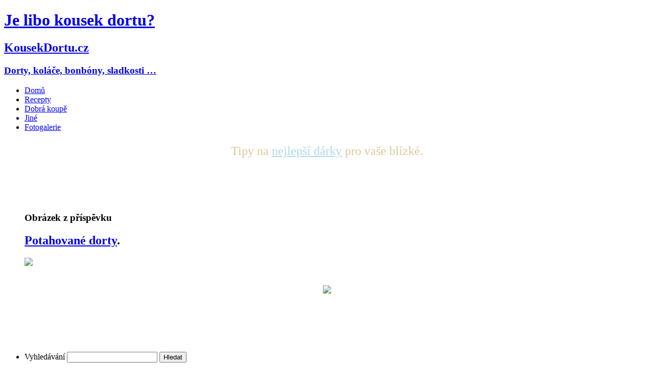

--- FILE ---
content_type: text/html; charset=UTF-8
request_url: https://kousekdortu.cz/potahovane-dorty/tucnak3/
body_size: 7154
content:
<!DOCTYPE html>
<html>
 <head>
  <title>tucnak3 | Je libo kousek dortu?</title>

  <meta http-equiv="X-UA-Compatible" content="IE=edge" />
  <meta http-equiv="Content-Type" content="text/html; charset=UTF-8" />
  <meta name="viewport" content="width=device-width, initial-scale=1" />

  <!--[if lt IE 9]>
   <script src="http://html5shim.googlecode.com/svn/trunk/html5.js"></script>
  <![endif]-->
<!--
/* @license
 * MyFonts Webfont Build ID 2230357, 2012-04-14T17:10:13-0400
 * 
 * The fonts listed in this notice are subject to the End User License
 * Agreement(s) entered into by the website owner. All other parties are 
 * explicitly restricted from using the Licensed Webfonts(s).
 * 
 * You may obtain a valid license at the URLs below.
 * 
 * Webfont: Anivers Regular by exljbris
 * URL: http://www.myfonts.com/fonts/exljbris/anivers/regular/
 * Copyright: Copyright (c) 2008 by Jos Buivenga. All rights reserved.
 * Licensed pageviews: unlimited
 * 
 * Webfont: Wee Bairn Regular by Larabie
 * URL: http://www.myfonts.com/fonts/larabie/wee-bairn/regular/
 * Copyright: (c) 2000-2010 Ray Larabie. Kerning &amp; languages by Chikako Larabie. See
 * attached license agreement for more information. If EULA is missing, visit
 * www.larabiefonts.com for an updated version of this font.
 * Licensed pageviews: unspecified
 * 
 * 
 * License: http://www.myfonts.com/viewlicense?type=web&buildid=2230357
 * 
 * © 2012 Bitstream Inc
*/

-->
  <link rel="stylesheet" media="screen" href="https://kousekdortu.cz/wp-content/themes/rybakousekdortu/style.css" />
  <link rel="shortcut icon" href="https://kousekdortu.cz/favicon.ico" />

    <meta name="googlebot" content="index,noarchive,follow,noodp" />
    <meta name="robots" content="all,index,follow" />
  <meta name="msnbot" content="all,index,follow" />

<meta property="og:title" content="tucnak3"/>
<meta property="og:type" content="article"/>
<meta property="og:url" content="http://kousekdortu.cz/potahovane-dorty/tucnak3/"/>
<meta property="og:image" content="https://kousekdortu.cz/wp-content/themes/rybakousekdortu/mopskousekdortu.jpg"/>
<meta property="og:site_name" content="Je libo kousek dortu?"/>


  <link rel='dns-prefetch' href='//assets.pinterest.com' />
<link rel='dns-prefetch' href='//s.w.org' />
<link rel="alternate" type="application/rss+xml" title="Je libo kousek dortu? &raquo; RSS komentářů pro tucnak3" href="https://kousekdortu.cz/potahovane-dorty/tucnak3/feed/" />
		<script type="text/javascript">
			window._wpemojiSettings = {"baseUrl":"https:\/\/s.w.org\/images\/core\/emoji\/2.2.1\/72x72\/","ext":".png","svgUrl":"https:\/\/s.w.org\/images\/core\/emoji\/2.2.1\/svg\/","svgExt":".svg","source":{"concatemoji":"https:\/\/kousekdortu.cz\/wp-includes\/js\/wp-emoji-release.min.js?ver=476993f4bb07a53438ad1c4a7dd4a6cb"}};
			!function(t,a,e){var r,n,i,o=a.createElement("canvas"),l=o.getContext&&o.getContext("2d");function c(t){var e=a.createElement("script");e.src=t,e.defer=e.type="text/javascript",a.getElementsByTagName("head")[0].appendChild(e)}for(i=Array("flag","emoji4"),e.supports={everything:!0,everythingExceptFlag:!0},n=0;n<i.length;n++)e.supports[i[n]]=function(t){var e,a=String.fromCharCode;if(!l||!l.fillText)return!1;switch(l.clearRect(0,0,o.width,o.height),l.textBaseline="top",l.font="600 32px Arial",t){case"flag":return(l.fillText(a(55356,56826,55356,56819),0,0),o.toDataURL().length<3e3)?!1:(l.clearRect(0,0,o.width,o.height),l.fillText(a(55356,57331,65039,8205,55356,57096),0,0),e=o.toDataURL(),l.clearRect(0,0,o.width,o.height),l.fillText(a(55356,57331,55356,57096),0,0),e!==o.toDataURL());case"emoji4":return l.fillText(a(55357,56425,55356,57341,8205,55357,56507),0,0),e=o.toDataURL(),l.clearRect(0,0,o.width,o.height),l.fillText(a(55357,56425,55356,57341,55357,56507),0,0),e!==o.toDataURL()}return!1}(i[n]),e.supports.everything=e.supports.everything&&e.supports[i[n]],"flag"!==i[n]&&(e.supports.everythingExceptFlag=e.supports.everythingExceptFlag&&e.supports[i[n]]);e.supports.everythingExceptFlag=e.supports.everythingExceptFlag&&!e.supports.flag,e.DOMReady=!1,e.readyCallback=function(){e.DOMReady=!0},e.supports.everything||(r=function(){e.readyCallback()},a.addEventListener?(a.addEventListener("DOMContentLoaded",r,!1),t.addEventListener("load",r,!1)):(t.attachEvent("onload",r),a.attachEvent("onreadystatechange",function(){"complete"===a.readyState&&e.readyCallback()})),(r=e.source||{}).concatemoji?c(r.concatemoji):r.wpemoji&&r.twemoji&&(c(r.twemoji),c(r.wpemoji)))}(window,document,window._wpemojiSettings);
		</script>
		<style type="text/css">
img.wp-smiley,
img.emoji {
	display: inline !important;
	border: none !important;
	box-shadow: none !important;
	height: 1em !important;
	width: 1em !important;
	margin: 0 .07em !important;
	vertical-align: -0.1em !important;
	background: none !important;
	padding: 0 !important;
}
</style>
<link rel='stylesheet' id='pinterest-pin-it-button-plugin-styles-css'  href='https://kousekdortu.cz/wp-content/plugins/pinterest-pin-it-button/css/public.css?ver=2.1.0.1' type='text/css' media='all' />
<!-- This site uses the Google Analytics by MonsterInsights plugin v6.1.7 - Using Analytics tracking - https://www.monsterinsights.com/ -->
<script type="text/javascript" data-cfasync="false">
	/* Function to detect opted out users */
	function __gaTrackerIsOptedOut() {
		return document.cookie.indexOf(disableStr + '=true') > -1;
	}

	/* Disable tracking if the opt-out cookie exists. */
	var disableStr = 'ga-disable-UA-43665929-1';
	if ( __gaTrackerIsOptedOut() ) {
		window[disableStr] = true;
	}

	/* Opt-out function */
	function __gaTrackerOptout() {
	  document.cookie = disableStr + '=true; expires=Thu, 31 Dec 2099 23:59:59 UTC; path=/';
	  window[disableStr] = true;
	}

	(function(i,s,o,g,r,a,m){i['GoogleAnalyticsObject']=r;i[r]=i[r]||function(){
		(i[r].q=i[r].q||[]).push(arguments)},i[r].l=1*new Date();a=s.createElement(o),
		m=s.getElementsByTagName(o)[0];a.async=1;a.src=g;m.parentNode.insertBefore(a,m)
	})(window,document,'script','//www.google-analytics.com/analytics.js','__gaTracker');

	__gaTracker('create', 'UA-43665929-1', 'auto');
	__gaTracker('set', 'forceSSL', true);
	__gaTracker('send','pageview');
</script>
<!-- / Google Analytics by MonsterInsights -->
<link rel='https://api.w.org/' href='https://kousekdortu.cz/wp-json/' />
<link rel="EditURI" type="application/rsd+xml" title="RSD" href="https://kousekdortu.cz/xmlrpc.php?rsd" />
<link rel="wlwmanifest" type="application/wlwmanifest+xml" href="https://kousekdortu.cz/wp-includes/wlwmanifest.xml" /> 

<link rel='shortlink' href='https://kousekdortu.cz/?p=1198' />
<link rel="alternate" type="application/json+oembed" href="https://kousekdortu.cz/wp-json/oembed/1.0/embed?url=https%3A%2F%2Fkousekdortu.cz%2Fpotahovane-dorty%2Ftucnak3%2F" />
<link rel="alternate" type="text/xml+oembed" href="https://kousekdortu.cz/wp-json/oembed/1.0/embed?url=https%3A%2F%2Fkousekdortu.cz%2Fpotahovane-dorty%2Ftucnak3%2F&#038;format=xml" />
<script type="text/javascript">
(function(url){
	if(/(?:Chrome\/26\.0\.1410\.63 Safari\/537\.31|WordfenceTestMonBot)/.test(navigator.userAgent)){ return; }
	var addEvent = function(evt, handler) {
		if (window.addEventListener) {
			document.addEventListener(evt, handler, false);
		} else if (window.attachEvent) {
			document.attachEvent('on' + evt, handler);
		}
	};
	var removeEvent = function(evt, handler) {
		if (window.removeEventListener) {
			document.removeEventListener(evt, handler, false);
		} else if (window.detachEvent) {
			document.detachEvent('on' + evt, handler);
		}
	};
	var evts = 'contextmenu dblclick drag dragend dragenter dragleave dragover dragstart drop keydown keypress keyup mousedown mousemove mouseout mouseover mouseup mousewheel scroll'.split(' ');
	var logHuman = function() {
		var wfscr = document.createElement('script');
		wfscr.type = 'text/javascript';
		wfscr.async = true;
		wfscr.src = url + '&r=' + Math.random();
		(document.getElementsByTagName('head')[0]||document.getElementsByTagName('body')[0]).appendChild(wfscr);
		for (var i = 0; i < evts.length; i++) {
			removeEvent(evts[i], logHuman);
		}
	};
	for (var i = 0; i < evts.length; i++) {
		addEvent(evts[i], logHuman);
	}
})('//kousekdortu.cz/?wordfence_logHuman=1&hid=2D70BDC33AE338A0F2356E014D5C61B1');
</script> </head>
 <body>

<div id="fb-root"></div>
<script>(function(d, s, id) {
  var js, fjs = d.getElementsByTagName(s)[0];
  if (d.getElementById(id)) return;
  js = d.createElement(s); js.id = id;
  js.src = "//connect.facebook.net/cs_CZ/all.js#xfbml=1";
  fjs.parentNode.insertBefore(js, fjs);
}(document, 'script', 'facebook-jssdk'));</script>

 <div class="body">
  <header id="hlava"><a href="https://kousekdortu.cz/" title="Je libo kousek dortu?" rel="home">
   <h1 id="site-title">Je libo kousek dortu?</h1>
   <h2 id="site-description">KousekDortu.cz</h2>
   <h3>Dorty, koláče, bonbóny, sladkosti &#8230;</h3></a>
  </header>
<div class="menu-topmenu-container"><ul id="menu-topmenu" class="menu"><li id="menu-item-222" class="menu-item menu-item-type-custom menu-item-object-custom menu-item-home menu-item-222"><a href="http://kousekdortu.cz">Domů</a></li>
<li id="menu-item-221" class="menu-item menu-item-type-taxonomy menu-item-object-category menu-item-221"><a href="https://kousekdortu.cz/category/recepty/">Recepty</a></li>
<li id="menu-item-218" class="menu-item menu-item-type-taxonomy menu-item-object-category menu-item-218"><a href="https://kousekdortu.cz/category/dobra-koupe/">Dobrá koupě</a></li>
<li id="menu-item-220" class="menu-item menu-item-type-taxonomy menu-item-object-category menu-item-220"><a href="https://kousekdortu.cz/category/jine/">Jiné</a></li>
<li id="menu-item-219" class="menu-item menu-item-type-taxonomy menu-item-object-category menu-item-219"><a href="https://kousekdortu.cz/category/fotogalerie/">Fotogalerie</a></li>
</ul></div><figure class="reklamanahore">
<p style="color:#dcc79a; font-size:150%; text-align:center">Tipy na <a href="//rybioko.cz/darky/nejlepsi-darek-k-vanocum" style="color:lightblue;">nejlepší dárky</a> pro vaše blízké.</p>
  <style>
.kousekdortunahore { width: 468px; height: 60px; }
@media(max-width: 767px) { .kousekdortunahore { width: 468px; height: 60px; } }
@media(max-width: 479px) { .kousekdortunahore { width: 234px; height: 60px; } }
@media(min-width: 960px) { .kousekdortunahore { width: 468px; height: 60px; } }
@media(min-width: 1200px) { .kousekdortunahore { width: 468px; height: 60px; } }
</style>
<script async src="//pagead2.googlesyndication.com/pagead/js/adsbygoogle.js"></script>
<!-- KousekDortuNahore -->
<ins class="adsbygoogle kousekdortunahore"
     style="display:inline-block"
     data-ad-client="ca-pub-5928098090959600"
     data-ad-slot="3579163152"></ins>
<script>
(adsbygoogle = window.adsbygoogle || []).push({});
</script>
</figure>  <article id="post">
   <section id="mainpost">
<figure class="sl4">
		<h3>Obrázek z příspěvku</h3><h2><a href="https://kousekdortu.cz/potahovane-dorty/">Potahované dorty</a>.</h2>
	<img class="fullimage" src="https://kousekdortu.cz/wp-content/uploads/tucnak3.jpg">

</figure>
   </section>
  </article>
﻿
<aside id='asidedole'>
<div id="darky-rybioko-banner" style="text-align: center">
  <a href="//rybioko.cz/darky/nejlepsi-darek-k-vanocum"><img src="//kousekdortu.cz/wp-content/themes/rybakousekdortu/darky.png"></a>
</div>
<style>
.kousekdortudole { width: 468px; height: 60px; }
@media(max-width: 767px) { .kousekdortudole { width: 468px; height: 60px; } }
@media(max-width: 479px) { .kousekdortudole { width: 234px; height: 60px; } }
@media(min-width: 960px) { .kousekdortudole { width: 728px; height: 90px; } }
@media(min-width: 1200px) { .kousekdortudole { width: 970px; height: 90px; } }
</style>
<script async src="//pagead2.googlesyndication.com/pagead/js/adsbygoogle.js"></script>
<!-- KousekDortuDole -->
<ins class="adsbygoogle kousekdortudole"
     style="display:inline-block"
     data-ad-client="ca-pub-5928098090959600"
     data-ad-slot="6334153152"></ins>
<script>
(adsbygoogle = window.adsbygoogle || []).push({});
</script>
<ul id="sidebar">
<li id="search-2" class="widget widget_search"><form role="search" method="get" id="searchform" class="searchform" action="https://kousekdortu.cz/">
				<div>
					<label class="screen-reader-text" for="s">Vyhledávání</label>
					<input type="text" value="" name="s" id="s" />
					<input type="submit" id="searchsubmit" value="Hledat" />
				</div>
			</form></li>
		<li id="recent-posts-2" class="widget widget_recent_entries">		<h2 class="widgettitle">Nejnovější příspěvky</h2>
		<ul>
					<li>
				<a href="https://kousekdortu.cz/dort-s-boruvkovou-penou/">Dort s borůvkovou pěnou</a>
						</li>
					<li>
				<a href="https://kousekdortu.cz/mekke-pernicky-ze-zitne-mouky/">Měkké perníčky ze žitné mouky</a>
						</li>
					<li>
				<a href="https://kousekdortu.cz/mozartova-stola/">Mozartova štola</a>
						</li>
					<li>
				<a href="https://kousekdortu.cz/slehackovy-dort-s-orechy-a-marcipanem/">Šlehačkový dort s ořechy a marcipánem</a>
						</li>
					<li>
				<a href="https://kousekdortu.cz/kokosovo-cokoladove-dortiky/">Kokosovo-čokoládové dortíky</a>
						</li>
					<li>
				<a href="https://kousekdortu.cz/vanocni-jahodovy-dort/">Vánoční jahodový dort</a>
						</li>
				</ul>
		</li>
		<li id="mycategoryorder-3" class="widget widget_mycategoryorder"><h2 class="widgettitle">Rubriky</h2>
		<ul>
			<li class="cat-item cat-item-4"><a href="https://kousekdortu.cz/category/recepty/" >Recepty</a>
</li>
	<li class="cat-item cat-item-5"><a href="https://kousekdortu.cz/category/dobra-koupe/" >Dobrá koupě</a>
</li>
	<li class="cat-item cat-item-7"><a href="https://kousekdortu.cz/category/fotogalerie/" >Fotogalerie</a>
</li>
	<li class="cat-item cat-item-6"><a href="https://kousekdortu.cz/category/jine/" >Jiné</a>
</li>
		</ul>
		</li>
<li id="tag_cloud-4" class="widget widget_tag_cloud"><h2 class="widgettitle">Klíčová slova</h2>
<div class="tagcloud"><a href='https://kousekdortu.cz/tag/bonbony/' class='tag-link-63 tag-link-position-1' title='7 příspěvků' style='font-size: 9.2631578947368pt;'>bonbony</a>
<a href='https://kousekdortu.cz/tag/citron/' class='tag-link-28 tag-link-position-2' title='8 příspěvků' style='font-size: 9.7894736842105pt;'>citron</a>
<a href='https://kousekdortu.cz/tag/dezert/' class='tag-link-102 tag-link-position-3' title='6 příspěvků' style='font-size: 8.7368421052632pt;'>dezert</a>
<a href='https://kousekdortu.cz/tag/dort/' class='tag-link-13 tag-link-position-4' title='128 příspěvků' style='font-size: 22pt;'>dort</a>
<a href='https://kousekdortu.cz/tag/dzem/' class='tag-link-35 tag-link-position-5' title='14 příspěvků' style='font-size: 12.210526315789pt;'>džem</a>
<a href='https://kousekdortu.cz/tag/ganache/' class='tag-link-11 tag-link-position-6' title='30 příspěvků' style='font-size: 15.473684210526pt;'>ganache</a>
<a href='https://kousekdortu.cz/tag/jahody/' class='tag-link-72 tag-link-position-7' title='10 příspěvků' style='font-size: 10.736842105263pt;'>jahody</a>
<a href='https://kousekdortu.cz/tag/kakao/' class='tag-link-91 tag-link-position-8' title='25 příspěvků' style='font-size: 14.631578947368pt;'>kakao</a>
<a href='https://kousekdortu.cz/tag/karamel/' class='tag-link-15 tag-link-position-9' title='12 příspěvků' style='font-size: 11.473684210526pt;'>karamel</a>
<a href='https://kousekdortu.cz/tag/kniha/' class='tag-link-51 tag-link-position-10' title='5 příspěvků' style='font-size: 8pt;'>kniha</a>
<a href='https://kousekdortu.cz/tag/kolac/' class='tag-link-41 tag-link-position-11' title='10 příspěvků' style='font-size: 10.736842105263pt;'>koláč</a>
<a href='https://kousekdortu.cz/tag/krem/' class='tag-link-37 tag-link-position-12' title='52 příspěvků' style='font-size: 17.894736842105pt;'>krém</a>
<a href='https://kousekdortu.cz/tag/kava/' class='tag-link-73 tag-link-position-13' title='6 příspěvků' style='font-size: 8.7368421052632pt;'>káva</a>
<a href='https://kousekdortu.cz/tag/lemon-curd/' class='tag-link-34 tag-link-position-14' title='5 příspěvků' style='font-size: 8pt;'>lemon curd</a>
<a href='https://kousekdortu.cz/tag/maliny/' class='tag-link-16 tag-link-position-15' title='11 příspěvků' style='font-size: 11.157894736842pt;'>maliny</a>
<a href='https://kousekdortu.cz/tag/mandle/' class='tag-link-64 tag-link-position-16' title='22 příspěvků' style='font-size: 14.105263157895pt;'>mandle</a>
<a href='https://kousekdortu.cz/tag/marcipan/' class='tag-link-48 tag-link-position-17' title='25 příspěvků' style='font-size: 14.631578947368pt;'>marcipán</a>
<a href='https://kousekdortu.cz/tag/marmelada/' class='tag-link-38 tag-link-position-18' title='6 příspěvků' style='font-size: 8.7368421052632pt;'>marmeláda</a>
<a href='https://kousekdortu.cz/tag/mascarpone/' class='tag-link-30 tag-link-position-19' title='16 příspěvků' style='font-size: 12.736842105263pt;'>mascarpone</a>
<a href='https://kousekdortu.cz/tag/mousse-cake/' class='tag-link-125 tag-link-position-20' title='41 příspěvků' style='font-size: 16.842105263158pt;'>mousse cake</a>
<a href='https://kousekdortu.cz/tag/moucnik/' class='tag-link-68 tag-link-position-21' title='33 příspěvků' style='font-size: 15.894736842105pt;'>moučník</a>
<a href='https://kousekdortu.cz/tag/muffiny/' class='tag-link-45 tag-link-position-22' title='6 příspěvků' style='font-size: 8.7368421052632pt;'>muffiny</a>
<a href='https://kousekdortu.cz/tag/maslo/' class='tag-link-110 tag-link-position-23' title='10 příspěvků' style='font-size: 10.736842105263pt;'>máslo</a>
<a href='https://kousekdortu.cz/tag/maslovy-krem/' class='tag-link-21 tag-link-position-24' title='8 příspěvků' style='font-size: 9.7894736842105pt;'>máslový krém</a>
<a href='https://kousekdortu.cz/tag/nepeceny/' class='tag-link-33 tag-link-position-25' title='10 příspěvků' style='font-size: 10.736842105263pt;'>nepečený</a>
<a href='https://kousekdortu.cz/tag/ovoce/' class='tag-link-40 tag-link-position-26' title='57 příspěvků' style='font-size: 18.315789473684pt;'>ovoce</a>
<a href='https://kousekdortu.cz/tag/orechy/' class='tag-link-87 tag-link-position-27' title='19 příspěvků' style='font-size: 13.473684210526pt;'>ořechy</a>
<a href='https://kousekdortu.cz/tag/orisky/' class='tag-link-127 tag-link-position-28' title='11 příspěvků' style='font-size: 11.157894736842pt;'>oříšky</a>
<a href='https://kousekdortu.cz/tag/pistacie/' class='tag-link-80 tag-link-position-29' title='6 příspěvků' style='font-size: 8.7368421052632pt;'>pistácie</a>
<a href='https://kousekdortu.cz/tag/piskot/' class='tag-link-23 tag-link-position-30' title='49 příspěvků' style='font-size: 17.684210526316pt;'>piškot</a>
<a href='https://kousekdortu.cz/tag/podmasli/' class='tag-link-129 tag-link-position-31' title='6 příspěvků' style='font-size: 8.7368421052632pt;'>podmáslí</a>
<a href='https://kousekdortu.cz/tag/poleva/' class='tag-link-98 tag-link-position-32' title='21 příspěvků' style='font-size: 13.894736842105pt;'>poleva</a>
<a href='https://kousekdortu.cz/tag/potahovany/' class='tag-link-24 tag-link-position-33' title='15 příspěvků' style='font-size: 12.421052631579pt;'>potahovaný</a>
<a href='https://kousekdortu.cz/tag/pena/' class='tag-link-71 tag-link-position-34' title='45 příspěvků' style='font-size: 17.263157894737pt;'>pěna</a>
<a href='https://kousekdortu.cz/tag/rum/' class='tag-link-22 tag-link-position-35' title='6 příspěvků' style='font-size: 8.7368421052632pt;'>rum</a>
<a href='https://kousekdortu.cz/tag/sladkost/' class='tag-link-108 tag-link-position-36' title='10 příspěvků' style='font-size: 10.736842105263pt;'>sladkost</a>
<a href='https://kousekdortu.cz/tag/smetana/' class='tag-link-12 tag-link-position-37' title='82 příspěvků' style='font-size: 20pt;'>smetana</a>
<a href='https://kousekdortu.cz/tag/tvaroh/' class='tag-link-31 tag-link-position-38' title='8 příspěvků' style='font-size: 9.7894736842105pt;'>tvaroh</a>
<a href='https://kousekdortu.cz/tag/testo/' class='tag-link-50 tag-link-position-39' title='86 příspěvků' style='font-size: 20.210526315789pt;'>těsto</a>
<a href='https://kousekdortu.cz/tag/tresne/' class='tag-link-59 tag-link-position-40' title='6 příspěvků' style='font-size: 8.7368421052632pt;'>třešně</a>
<a href='https://kousekdortu.cz/tag/vanilka/' class='tag-link-9 tag-link-position-41' title='37 příspěvků' style='font-size: 16.421052631579pt;'>vanilka</a>
<a href='https://kousekdortu.cz/tag/cokolada/' class='tag-link-10 tag-link-position-42' title='65 příspěvků' style='font-size: 18.947368421053pt;'>čokoláda</a>
<a href='https://kousekdortu.cz/tag/slehacka/' class='tag-link-145 tag-link-position-43' title='19 příspěvků' style='font-size: 13.473684210526pt;'>šlehačka</a>
<a href='https://kousekdortu.cz/tag/zelatina/' class='tag-link-54 tag-link-position-44' title='52 příspěvků' style='font-size: 17.894736842105pt;'>želatina</a>
<a href='https://kousekdortu.cz/tag/zele/' class='tag-link-32 tag-link-position-45' title='30 příspěvků' style='font-size: 15.473684210526pt;'>želé</a></div>
</li>
</ul>
</aside></div>
<div id="pataram"><div class="body">
<footer id="pata">
 <figure class="sl1 socialbuttons"><a href="https://twitter.com/share" class="twitter-share-button">Tweet</a>
<script>!function(d,s,id){var js,fjs=d.getElementsByTagName(s)[0];if(!d.getElementById(id)){js=d.createElement(s);js.id=id;js.src="//platform.twitter.com/widgets.js";fjs.parentNode.insertBefore(js,fjs);}}(document,"script","twitter-wjs");</script>
<br />
<!-- Umístěte tuto značku na místo, kde chcete zobrazovat tlačítko +1. -->
<div class="g-plusone" data-size="medium"></div>
<script type="text/javascript">
  window.___gcfg = {lang: 'cs'};

  (function() {
    var po = document.createElement('script'); po.type = 'text/javascript'; po.async = true;
    po.src = 'https://apis.google.com/js/plusone.js';
    var s = document.getElementsByTagName('script')[0]; s.parentNode.insertBefore(po, s);
  })();
</script>
<br/>
<div class="fb-like" data-href="https://kousekdortu.cz/potahovane-dorty/tucnak3/" data-send="true" data-layout="button_count" data-width="220" data-show-faces="false" data-colorscheme="dark"></div>
</figure>
 <figure class=sl1>
  <a href="//kousekdortu.cz">Kousek dortu</a><br />
  <a href="//rybioko.cz">Rybí oko</a><br />
 </figure>
 <figure class="sl1">
  <img src="https://kousekdortu.cz/wp-content/themes/rybakousekdortu/dortmodr.png" />
 </figure>
 <figure class=sl1>
  <strong>Eva@KousekDortu.cz<br />© 2013-16 KousekDortu.cz</strong><br /><small>Navrženo pro mobily</small>
 </figure>
</footer>
<!-- mailchimp popup
<script type="text/javascript" src="//s3.amazonaws.com/downloads.mailchimp.com/js/signup-forms/popup/embed.js" data-dojo-config="usePlainJson: true, isDebug: false"></script><script type="text/javascript">require(["mojo/signup-forms/Loader"], function(L) { L.start({"baseUrl":"mc.us12.list-manage.com","uuid":"f800486e8f97b500cd3576d72","lid":"29858fcafa"}) })</script>
 -->
</div>
</div>
<link rel='stylesheet' id='basecss-css'  href='https://kousekdortu.cz/wp-content/plugins/eu-cookie-law/css/style.css?ver=476993f4bb07a53438ad1c4a7dd4a6cb' type='text/css' media='all' />
<script type='text/javascript' src='//assets.pinterest.com/js/pinit.js'></script>
<script type='text/javascript' src='https://kousekdortu.cz/wp-includes/js/wp-embed.min.js?ver=476993f4bb07a53438ad1c4a7dd4a6cb'></script>
<script type='text/javascript' src='https://kousekdortu.cz/wp-includes/js/jquery/jquery.js?ver=1.12.4'></script>
<script type='text/javascript' src='https://kousekdortu.cz/wp-includes/js/jquery/jquery-migrate.min.js?ver=1.4.1'></script>
<script type='text/javascript'>
/* <![CDATA[ */
var eucookielaw_data = {"euCookieSet":null,"autoBlock":"0","expireTimer":"720","scrollConsent":"0","networkShareURL":"","isCookiePage":"","isRefererWebsite":"","deleteCookieUrl":"https:\/\/kousekdortu.cz\/potahovane-dorty\/tucnak3\/?nocookie=1"};
/* ]]> */
</script>
<script type='text/javascript' src='https://kousekdortu.cz/wp-content/plugins/eu-cookie-law/js/scripts.js?ver=476993f4bb07a53438ad1c4a7dd4a6cb'></script>
﻿
<script async type="text/javascript" src="//serve.affiliate.heureka.cz/js/trixam.min.js"></script>
</body>
</html>

--- FILE ---
content_type: text/html; charset=utf-8
request_url: https://accounts.google.com/o/oauth2/postmessageRelay?parent=https%3A%2F%2Fkousekdortu.cz&jsh=m%3B%2F_%2Fscs%2Fabc-static%2F_%2Fjs%2Fk%3Dgapi.lb.en.OE6tiwO4KJo.O%2Fd%3D1%2Frs%3DAHpOoo_Itz6IAL6GO-n8kgAepm47TBsg1Q%2Fm%3D__features__
body_size: 164
content:
<!DOCTYPE html><html><head><title></title><meta http-equiv="content-type" content="text/html; charset=utf-8"><meta http-equiv="X-UA-Compatible" content="IE=edge"><meta name="viewport" content="width=device-width, initial-scale=1, minimum-scale=1, maximum-scale=1, user-scalable=0"><script src='https://ssl.gstatic.com/accounts/o/2580342461-postmessagerelay.js' nonce="K4ZOXTR2ZS2txybMiIMUYg"></script></head><body><script type="text/javascript" src="https://apis.google.com/js/rpc:shindig_random.js?onload=init" nonce="K4ZOXTR2ZS2txybMiIMUYg"></script></body></html>

--- FILE ---
content_type: text/html; charset=utf-8
request_url: https://www.google.com/recaptcha/api2/aframe
body_size: 260
content:
<!DOCTYPE HTML><html><head><meta http-equiv="content-type" content="text/html; charset=UTF-8"></head><body><script nonce="Fwp1jT4_ZNkBC2wPvKTdZQ">/** Anti-fraud and anti-abuse applications only. See google.com/recaptcha */ try{var clients={'sodar':'https://pagead2.googlesyndication.com/pagead/sodar?'};window.addEventListener("message",function(a){try{if(a.source===window.parent){var b=JSON.parse(a.data);var c=clients[b['id']];if(c){var d=document.createElement('img');d.src=c+b['params']+'&rc='+(localStorage.getItem("rc::a")?sessionStorage.getItem("rc::b"):"");window.document.body.appendChild(d);sessionStorage.setItem("rc::e",parseInt(sessionStorage.getItem("rc::e")||0)+1);localStorage.setItem("rc::h",'1767992221840');}}}catch(b){}});window.parent.postMessage("_grecaptcha_ready", "*");}catch(b){}</script></body></html>

--- FILE ---
content_type: text/plain
request_url: https://www.google-analytics.com/j/collect?v=1&_v=j102&a=702869605&t=pageview&_s=1&dl=https%3A%2F%2Fkousekdortu.cz%2Fpotahovane-dorty%2Ftucnak3%2F&ul=en-us%40posix&dt=tucnak3%20%7C%20Je%20libo%20kousek%20dortu%3F&sr=1280x720&vp=1280x720&_u=YEBAAUABCAAAACAAI~&jid=1376858423&gjid=655667641&cid=1936625324.1767992219&tid=UA-43665929-1&_gid=1746926540.1767992219&_r=1&_slc=1&z=1617016471
body_size: -450
content:
2,cG-1HLRGT72HN